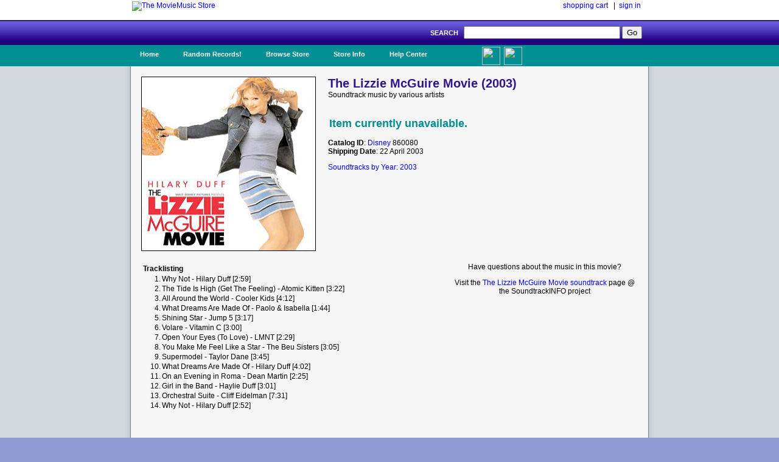

--- FILE ---
content_type: text/html; charset=UTF-8
request_url: https://www.moviemusic.com/soundtrack/M03967/lizziemcguire/
body_size: 3081
content:
<!DOCTYPE HTML PUBLIC "-//W3C//DTD HTML 4.01//EN" "http://www.w3.org/TR/html4/strict.dtd">

 

<HTML xmlns="http://www.w3.org/1999/xhtml" xmlns:fb="http://ogp.me/ns/fb#">
<HEAD>
<meta name="description" content="The Lizzie McGuire Movie soundtrack CD details and availability.  Movie music by various artists.  $1 shipping on qualified orders.">
<meta name="keywords" content="The Lizzie McGuire Movie, soundtrack, various artists, the year 2003, movie, music, CD">
<TITLE>The Lizzie McGuire Movie Soundtrack (2003)</TITLE>
<link rel="stylesheet" type="text/css" href="/inc/header.css" >
<meta property="fb:app_id" content="103469273070088" />
<meta property="og:title" content="The Lizzie McGuire Movie soundtrack" />
<meta property="og:type" content="website" />
<meta property="og:image" content="https://www.moviemusic.com/imgcover/285/lizziemcguire.gif" />
<meta property="og:url"  content="https://www.moviemusic.com/soundtrack/M03967/lizziemcguire/" />
<meta property="og:description" content="The Lizzie McGuire Movie soundtrack CD details and availability.  Movie music by various artists." />
</HEAD>
<BODY>
<div id="fb-root"></div>
<script>
      window.fbAsyncInit = function() {
        FB.init({
          appId      : '103469273070088', // App ID
          channelUrl : '//www.moviemusic.com/md_rw/channel.html', // Channel File
          status     : true, // check login status
          cookie     : true, // enable cookies to allow the server to access the session
          xfbml      : true  // parse XFBML
        });
      };

      (function(d){
         var js, id = 'facebook-jssdk', ref = d.getElementsByTagName('script')[0];
         if (d.getElementById(id)) {return;}
         js = d.createElement('script'); js.id = id; js.async = true;
         js.src = "//connect.facebook.net/en_US/all.js";
         ref.parentNode.insertBefore(js, ref);
       }(document));
      </script>
<div id="top">
<ul>
<table class="top">
<tr>
<td class="top-left"><a href="https://www.moviemusic.com/"><img src="/imgshack/mmstore.gif" alt="The MovieMusic Store"></a></td>
<td class="top-right"><a href="https://www.moviemusic.com/shoppingcart/">shopping cart</a> &nbsp;&nbsp;|&nbsp;&nbsp;<a href="https://www.moviemusic.com/myaccount/signin/">sign in</a>
</td>
</tr>
</table>
</ul>
</div>
<div id="srchbar">
<ul>
<form method="post" action="https://www.moviemusic.com/search/results/">SEARCH &nbsp;
<input type="text"   name="query"  size="30" maxlength="30">
<input type="submit" name="submit" value="Go">
<!-- add hidden text type; an IE bug fix where form is not submitted with only one text type and one submit button-->
<div style="display:none"><input type="text" name="hiddenText"/></div>
</form>
</ul>
</div>
<div id="nav">
<ul>
<li><a href="https://www.moviemusic.com/">Home</a></li>
<li><a href="https://www.moviemusic.com/search/" title="Random Records">Random Records!</a>
<ul>
<li class="ost"><a href="https://www.moviemusic.com/soundtrack/M11499/sci-fi/"><img height=60 width=60 src="/imgcover/60/sci-fi.gif"><br>Sci-Fi</a></li>
<li class="ost"><a href="https://www.moviemusic.com/soundtrack/M10623/dark-knight-music-of-hans-zimmer3/"><img height=60 width=60 src="/imgcover/60/dark-knight-music-of-hans-zimmer3.gif"><br>The Dark Knight The Film Music of Hans Zimmer Vol. 3</a></li>
<li class="ost"><a href="https://www.moviemusic.com/soundtrack/M00013/goodwillhunting/"><img height=60 width=60 src="/imgcover/60/goodwillhunting.gif"><br>Good Will Hunting</a></li>
<li class="ost"><a href="https://www.moviemusic.com/soundtrack/M02648/villageofthedamned/"><img height=60 width=60 src="/imgcover/60/villageofthedamned.gif"><br>Village of the Damned</a></li>
<li class="ost"><a href="https://www.moviemusic.com/soundtrack/M00412/damnyankees/"><img height=60 width=60 src="/imgcover/60/damnyankees.gif"><br>Damn Yankees</a></li>
<li><a href="https://www.moviemusic.com/search/" title="go to search">... search more</a></li>
</ul>
</li>
<li><a href="https://www.moviemusic.com/">Browse Store</a>
<span><ul>
<li><a href="https://www.moviemusic.com/search/new-movie-soundtracks/" title="New Movie Soundtracks">New Soundtrack CDs</a></li>
<li><a href="https://www.moviemusic.com/search/top-selling-movie-soundtracks/" title="Top Selling Movie Soundtracks">Top Sellers</a></li>
<li><a href="https://www.moviemusic.com/search/low-price-soundtracks/" title="Low Price CDs">Low Price New CDs</a></li>
<li><a href="https://www.moviemusic.com/search/used-movie-soundtracks/" title="Used Movie Soundtracks">Used CDs</a></li>
<li><a href="https://www.moviemusic.com/search/movie-soundtrack-compilations/" title="Movie Soundtrack Compilations">Soundtrack Compilations</a></li>
<li><a href="https://www.moviemusic.com/search/movie-soundtrack-score-composers/" title="Movie Soundtrack Score Composers">Score Composers</a></li>
<li><a href="https://www.moviemusic.com/search/movie-soundtrack-labels/" title="Movie Soundtrack Labels">Soundtrack Labels</a></li>
<li><a href="https://www.moviemusic.com/search/soundtracks-by-year/" title="Soundtracks by Year">Soundtracks by Year</a></li>
<li><a href="https://www.moviemusic.com/search/" title="Detail Search Page">... detailed search page</a></li>
</ul>
</span>
</li>
<li><a href="https://www.moviemusic.com/info/about/">Store Info</a>
<ul>
<li><a href="https://www.moviemusic.com/info/happyhappy/" title="Happy Customers">Happy Customers!</a></li>
<li><a href="https://www.moviemusic.com/info/onedollar/" title="Dollar Shipping">$1 Shipping</a></li>
<li><a href="https://www.moviemusic.com/info/paymentmethods/" title="Accepted Payment Methods">Accepted Payment Methods</a></li>
<li><a href="https://www.moviemusic.com/info/safeshopping/" title="Safe Shopping">Safe Shopping Guarantee</a></li>
<li><a href="https://www.moviemusic.com/info/shiprates/" title="Shipping Rates">Shipping Rates & Policies</a></li>
<li><a href="https://www.moviemusic.com/info/privacypolicy/" title="Our Privacy Policy">Our Privacy Policy</a></li>
<li><a href="https://www.moviemusic.com/info/about/" title="About Us">About Us</a></li>
</ul>
</li>
<li><a href="https://www.moviemusic.com/help/contact/">Help Center</a>
<ul>
<li><a href="https://www.moviemusic.com/help/myaccount/" title="My Account Help">My Account</a></li>
<li><a href="https://www.moviemusic.com/help/how2order/" title="How To Order">How to Order</a></li>
<li><a href="https://www.moviemusic.com/help/searchtips/" title="Search Tips">Search Tips</a></li>
<li><a href="https://www.moviemusic.com/help/returnpolicy/" title="Return/Refund Policy">Return/Refund Policy</a></li>
<li><a href="https://www.moviemusic.com/help/cancelorder/" title="Cancelling Your Order">Cancelling Your Order</a></li>
<li><a href="https://www.moviemusic.com/help/contact/" title="Contact the Store">Contact the Store</a></li>
</ul>
</li>
<ul><li class="fb"><a href="http://www.facebook.com/theMovieMusicStore"><img height=30 width=30 src="/imgshack/fb.png">Like Us!</a></li></ul>
<ul><li class="tw"><a href="http://www.twitter.com/moviemusicstore"><img height=30 width=30 src="/imgshack/tw.png">Follow Us!</a></li></ul>
</ul>
</div>
<div id="content">
<ul>
<table class="product">
<tr>
<td class="left"><img src="/imgcover/285/lizziemcguire.gif"></td>
<td class="right"><h1>The Lizzie McGuire Movie (2003)</h1>
Soundtrack music by various artists<p><p>
<table class="addtocart">
<tr><td colspan="5">&nbsp;<br></td></tr><tr><td colspan="5"><h2>Item currently unavailable.</h2></td></tr>
</table>
<p><b>Catalog ID</b>: <a href="https://www.moviemusic.com/label/L34/Disney/">Disney</a> 860080
<br><b>Shipping Date</b>: 22 April 2003
<p><a href="https://www.moviemusic.com/search/soundtracks-by-year-2003/">Soundtracks by Year: 2003</a>
</td>
</tr>
</table>
<table class="product">
<tr>
<td class="right">
<table class="tracklisting">
<tr><th colspan="2">Tracklisting</td></tr>
<tr><td class="tr-left">1.</td><td class="tr-right">Why Not - Hilary Duff [2:59]</td></tr>
<tr><td class="tr-left">2.</td><td class="tr-right">The Tide Is High (Get The Feeling) - Atomic Kitten [3:22]</td></tr>
<tr><td class="tr-left">3.</td><td class="tr-right">All Around the World - Cooler Kids [4:12]</td></tr>
<tr><td class="tr-left">4.</td><td class="tr-right">What Dreams Are Made Of - Paolo & Isabella [1:44]</td></tr>
<tr><td class="tr-left">5.</td><td class="tr-right">Shining Star - Jump 5 [3:17]</td></tr>
<tr><td class="tr-left">6.</td><td class="tr-right">Volare - Vitamin C [3:00]</td></tr>
<tr><td class="tr-left">7.</td><td class="tr-right">Open Your Eyes (To Love) - LMNT [2:29]</td></tr>
<tr><td class="tr-left">8.</td><td class="tr-right">You Make Me Feel Like a Star - The Beu Sisters [3:05]</td></tr>
<tr><td class="tr-left">9.</td><td class="tr-right">Supermodel - Taylor Dane [3:45]</td></tr>
<tr><td class="tr-left">10.</td><td class="tr-right">What Dreams Are Made Of - Hilary Duff [4:02]</td></tr>
<tr><td class="tr-left">11.</td><td class="tr-right">On an Evening in Roma - Dean Martin [2:25]</td></tr>
<tr><td class="tr-left">12.</td><td class="tr-right">Girl in the Band - Haylie Duff [3:01]</td></tr>
<tr><td class="tr-left">13.</td><td class="tr-right">Orchestral Suite - Cliff Eidelman [7:31]</td></tr>
<tr><td class="tr-left">14.</td><td class="tr-right">Why Not - Hilary Duff [2:52]</td></tr>
</table>
</td>
<td class="left">
Have questions about the music in this movie?<p>
Visit the <a href="http://www.soundtrackinfo.com/OST/lizziemcguire/">The Lizzie McGuire Movie soundtrack</a> page @ the SoundtrackINFO project
<p>&nbsp;
<p><div class="fb-like-box" data-href="https://www.facebook.com/theMovieMusicStore" data-width="375" data-height="75" data-border-color="#F6F6F6" data-show-faces="false" data-stream="false" data-header="true"></div>
<p><div class="fb-comments" data-href="https://www.moviemusic.com/soundtrack/M03967/lizziemcguire/" data-num-posts="3" data-width="375"></div>
</td>
</tr>
</table>
<br>
</ul>
</div>
<div id="srchbar">
	<ul>
		&#169; 1998-2025, The MovieMusic Company. 415 N Pennsylvania Ave #4111. Roswell, New Mexico USA
	</ul>
</div>

</BODY></HTML>